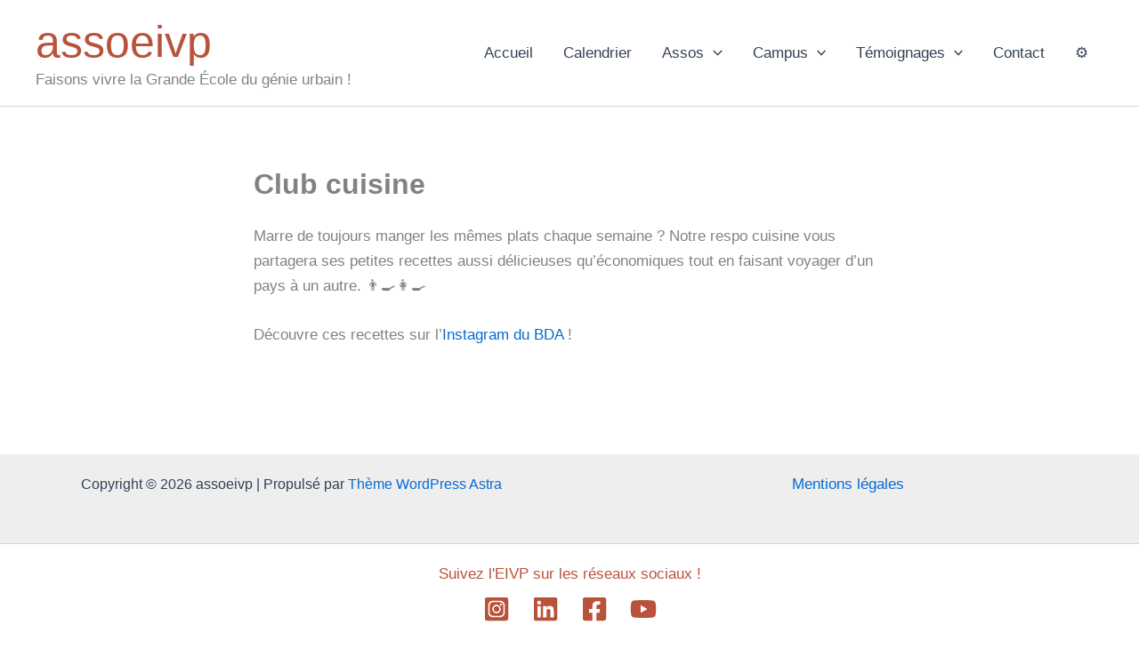

--- FILE ---
content_type: application/javascript
request_url: https://assoeivp.fr/wp-content/uploads/uag-plugin/assets/5000/uag-js-4740.js?ver=1767858776
body_size: 45
content:
document.addEventListener("DOMContentLoaded", function(){ window.addEventListener( 'load', function() {
	UAGBButtonChild.init( '.uagb-block-eb128721' );
});
 });